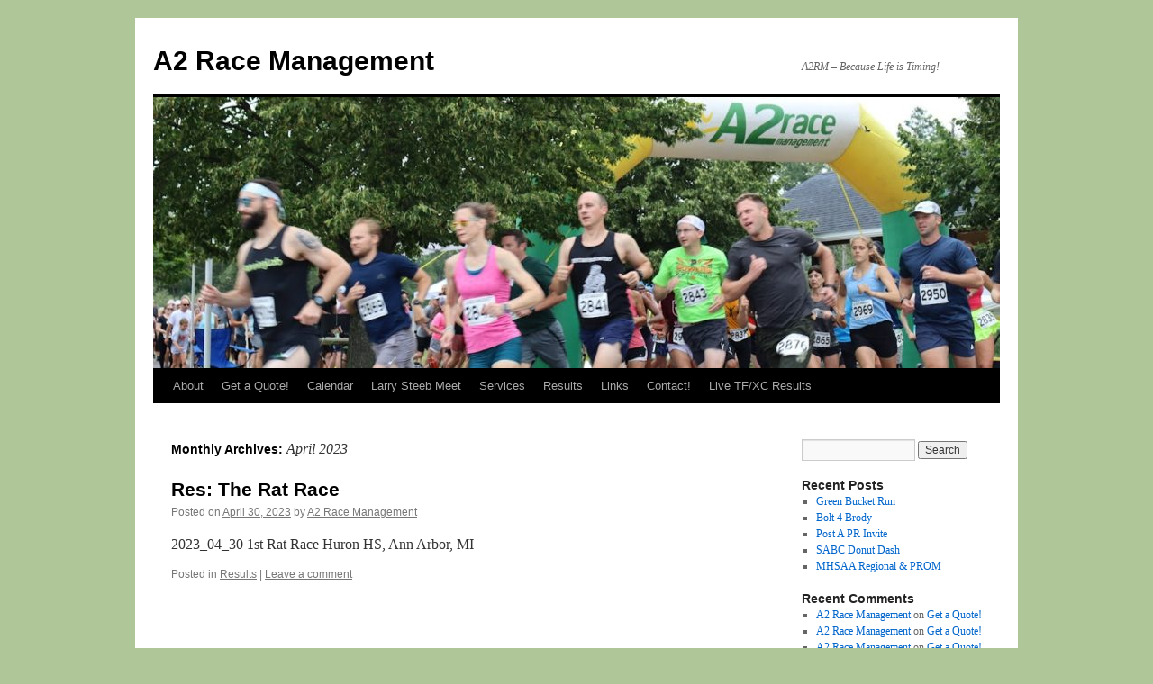

--- FILE ---
content_type: text/html; charset=UTF-8
request_url: http://a2racemanagement.com/2023/04/
body_size: 9085
content:
<!DOCTYPE html>
<html lang="en-US">
<head>
<meta charset="UTF-8" />
<title>
April | 2023 | A2 Race Management	</title>
<link rel="profile" href="https://gmpg.org/xfn/11" />
<link rel="stylesheet" type="text/css" media="all" href="http://a2racemanagement.com/wp-content/themes/twentyten/style.css?ver=20251202" />
<link rel="pingback" href="http://a2racemanagement.com/xmlrpc.php">
<meta name='robots' content='max-image-preview:large' />
<link rel="alternate" type="application/rss+xml" title="A2 Race Management &raquo; Feed" href="http://a2racemanagement.com/feed/" />
<link rel="alternate" type="application/rss+xml" title="A2 Race Management &raquo; Comments Feed" href="http://a2racemanagement.com/comments/feed/" />
<style id='wp-img-auto-sizes-contain-inline-css' type='text/css'>
img:is([sizes=auto i],[sizes^="auto," i]){contain-intrinsic-size:3000px 1500px}
/*# sourceURL=wp-img-auto-sizes-contain-inline-css */
</style>
<link rel='stylesheet' id='avatars-css' href='http://a2racemanagement.com/wp-content/plugins/add-local-avatar/avatars.css?ver=6.9' type='text/css' media='all' />
<link rel='stylesheet' id='imgareaselect-css' href='http://a2racemanagement.com/wp-includes/js/imgareaselect/imgareaselect.css?ver=0.9.8' type='text/css' media='all' />
<link rel='stylesheet' id='dashicons-css' href='http://a2racemanagement.com/wp-includes/css/dashicons.min.css?ver=6.9' type='text/css' media='all' />
<link rel='stylesheet' id='thickbox-css' href='http://a2racemanagement.com/wp-includes/js/thickbox/thickbox.css?ver=6.9' type='text/css' media='all' />
<style id='wp-emoji-styles-inline-css' type='text/css'>

	img.wp-smiley, img.emoji {
		display: inline !important;
		border: none !important;
		box-shadow: none !important;
		height: 1em !important;
		width: 1em !important;
		margin: 0 0.07em !important;
		vertical-align: -0.1em !important;
		background: none !important;
		padding: 0 !important;
	}
/*# sourceURL=wp-emoji-styles-inline-css */
</style>
<style id='wp-block-library-inline-css' type='text/css'>
:root{--wp-block-synced-color:#7a00df;--wp-block-synced-color--rgb:122,0,223;--wp-bound-block-color:var(--wp-block-synced-color);--wp-editor-canvas-background:#ddd;--wp-admin-theme-color:#007cba;--wp-admin-theme-color--rgb:0,124,186;--wp-admin-theme-color-darker-10:#006ba1;--wp-admin-theme-color-darker-10--rgb:0,107,160.5;--wp-admin-theme-color-darker-20:#005a87;--wp-admin-theme-color-darker-20--rgb:0,90,135;--wp-admin-border-width-focus:2px}@media (min-resolution:192dpi){:root{--wp-admin-border-width-focus:1.5px}}.wp-element-button{cursor:pointer}:root .has-very-light-gray-background-color{background-color:#eee}:root .has-very-dark-gray-background-color{background-color:#313131}:root .has-very-light-gray-color{color:#eee}:root .has-very-dark-gray-color{color:#313131}:root .has-vivid-green-cyan-to-vivid-cyan-blue-gradient-background{background:linear-gradient(135deg,#00d084,#0693e3)}:root .has-purple-crush-gradient-background{background:linear-gradient(135deg,#34e2e4,#4721fb 50%,#ab1dfe)}:root .has-hazy-dawn-gradient-background{background:linear-gradient(135deg,#faaca8,#dad0ec)}:root .has-subdued-olive-gradient-background{background:linear-gradient(135deg,#fafae1,#67a671)}:root .has-atomic-cream-gradient-background{background:linear-gradient(135deg,#fdd79a,#004a59)}:root .has-nightshade-gradient-background{background:linear-gradient(135deg,#330968,#31cdcf)}:root .has-midnight-gradient-background{background:linear-gradient(135deg,#020381,#2874fc)}:root{--wp--preset--font-size--normal:16px;--wp--preset--font-size--huge:42px}.has-regular-font-size{font-size:1em}.has-larger-font-size{font-size:2.625em}.has-normal-font-size{font-size:var(--wp--preset--font-size--normal)}.has-huge-font-size{font-size:var(--wp--preset--font-size--huge)}.has-text-align-center{text-align:center}.has-text-align-left{text-align:left}.has-text-align-right{text-align:right}.has-fit-text{white-space:nowrap!important}#end-resizable-editor-section{display:none}.aligncenter{clear:both}.items-justified-left{justify-content:flex-start}.items-justified-center{justify-content:center}.items-justified-right{justify-content:flex-end}.items-justified-space-between{justify-content:space-between}.screen-reader-text{border:0;clip-path:inset(50%);height:1px;margin:-1px;overflow:hidden;padding:0;position:absolute;width:1px;word-wrap:normal!important}.screen-reader-text:focus{background-color:#ddd;clip-path:none;color:#444;display:block;font-size:1em;height:auto;left:5px;line-height:normal;padding:15px 23px 14px;text-decoration:none;top:5px;width:auto;z-index:100000}html :where(.has-border-color){border-style:solid}html :where([style*=border-top-color]){border-top-style:solid}html :where([style*=border-right-color]){border-right-style:solid}html :where([style*=border-bottom-color]){border-bottom-style:solid}html :where([style*=border-left-color]){border-left-style:solid}html :where([style*=border-width]){border-style:solid}html :where([style*=border-top-width]){border-top-style:solid}html :where([style*=border-right-width]){border-right-style:solid}html :where([style*=border-bottom-width]){border-bottom-style:solid}html :where([style*=border-left-width]){border-left-style:solid}html :where(img[class*=wp-image-]){height:auto;max-width:100%}:where(figure){margin:0 0 1em}html :where(.is-position-sticky){--wp-admin--admin-bar--position-offset:var(--wp-admin--admin-bar--height,0px)}@media screen and (max-width:600px){html :where(.is-position-sticky){--wp-admin--admin-bar--position-offset:0px}}

/*# sourceURL=wp-block-library-inline-css */
</style><style id='global-styles-inline-css' type='text/css'>
:root{--wp--preset--aspect-ratio--square: 1;--wp--preset--aspect-ratio--4-3: 4/3;--wp--preset--aspect-ratio--3-4: 3/4;--wp--preset--aspect-ratio--3-2: 3/2;--wp--preset--aspect-ratio--2-3: 2/3;--wp--preset--aspect-ratio--16-9: 16/9;--wp--preset--aspect-ratio--9-16: 9/16;--wp--preset--color--black: #000;--wp--preset--color--cyan-bluish-gray: #abb8c3;--wp--preset--color--white: #fff;--wp--preset--color--pale-pink: #f78da7;--wp--preset--color--vivid-red: #cf2e2e;--wp--preset--color--luminous-vivid-orange: #ff6900;--wp--preset--color--luminous-vivid-amber: #fcb900;--wp--preset--color--light-green-cyan: #7bdcb5;--wp--preset--color--vivid-green-cyan: #00d084;--wp--preset--color--pale-cyan-blue: #8ed1fc;--wp--preset--color--vivid-cyan-blue: #0693e3;--wp--preset--color--vivid-purple: #9b51e0;--wp--preset--color--blue: #0066cc;--wp--preset--color--medium-gray: #666;--wp--preset--color--light-gray: #f1f1f1;--wp--preset--gradient--vivid-cyan-blue-to-vivid-purple: linear-gradient(135deg,rgb(6,147,227) 0%,rgb(155,81,224) 100%);--wp--preset--gradient--light-green-cyan-to-vivid-green-cyan: linear-gradient(135deg,rgb(122,220,180) 0%,rgb(0,208,130) 100%);--wp--preset--gradient--luminous-vivid-amber-to-luminous-vivid-orange: linear-gradient(135deg,rgb(252,185,0) 0%,rgb(255,105,0) 100%);--wp--preset--gradient--luminous-vivid-orange-to-vivid-red: linear-gradient(135deg,rgb(255,105,0) 0%,rgb(207,46,46) 100%);--wp--preset--gradient--very-light-gray-to-cyan-bluish-gray: linear-gradient(135deg,rgb(238,238,238) 0%,rgb(169,184,195) 100%);--wp--preset--gradient--cool-to-warm-spectrum: linear-gradient(135deg,rgb(74,234,220) 0%,rgb(151,120,209) 20%,rgb(207,42,186) 40%,rgb(238,44,130) 60%,rgb(251,105,98) 80%,rgb(254,248,76) 100%);--wp--preset--gradient--blush-light-purple: linear-gradient(135deg,rgb(255,206,236) 0%,rgb(152,150,240) 100%);--wp--preset--gradient--blush-bordeaux: linear-gradient(135deg,rgb(254,205,165) 0%,rgb(254,45,45) 50%,rgb(107,0,62) 100%);--wp--preset--gradient--luminous-dusk: linear-gradient(135deg,rgb(255,203,112) 0%,rgb(199,81,192) 50%,rgb(65,88,208) 100%);--wp--preset--gradient--pale-ocean: linear-gradient(135deg,rgb(255,245,203) 0%,rgb(182,227,212) 50%,rgb(51,167,181) 100%);--wp--preset--gradient--electric-grass: linear-gradient(135deg,rgb(202,248,128) 0%,rgb(113,206,126) 100%);--wp--preset--gradient--midnight: linear-gradient(135deg,rgb(2,3,129) 0%,rgb(40,116,252) 100%);--wp--preset--font-size--small: 13px;--wp--preset--font-size--medium: 20px;--wp--preset--font-size--large: 36px;--wp--preset--font-size--x-large: 42px;--wp--preset--spacing--20: 0.44rem;--wp--preset--spacing--30: 0.67rem;--wp--preset--spacing--40: 1rem;--wp--preset--spacing--50: 1.5rem;--wp--preset--spacing--60: 2.25rem;--wp--preset--spacing--70: 3.38rem;--wp--preset--spacing--80: 5.06rem;--wp--preset--shadow--natural: 6px 6px 9px rgba(0, 0, 0, 0.2);--wp--preset--shadow--deep: 12px 12px 50px rgba(0, 0, 0, 0.4);--wp--preset--shadow--sharp: 6px 6px 0px rgba(0, 0, 0, 0.2);--wp--preset--shadow--outlined: 6px 6px 0px -3px rgb(255, 255, 255), 6px 6px rgb(0, 0, 0);--wp--preset--shadow--crisp: 6px 6px 0px rgb(0, 0, 0);}:where(.is-layout-flex){gap: 0.5em;}:where(.is-layout-grid){gap: 0.5em;}body .is-layout-flex{display: flex;}.is-layout-flex{flex-wrap: wrap;align-items: center;}.is-layout-flex > :is(*, div){margin: 0;}body .is-layout-grid{display: grid;}.is-layout-grid > :is(*, div){margin: 0;}:where(.wp-block-columns.is-layout-flex){gap: 2em;}:where(.wp-block-columns.is-layout-grid){gap: 2em;}:where(.wp-block-post-template.is-layout-flex){gap: 1.25em;}:where(.wp-block-post-template.is-layout-grid){gap: 1.25em;}.has-black-color{color: var(--wp--preset--color--black) !important;}.has-cyan-bluish-gray-color{color: var(--wp--preset--color--cyan-bluish-gray) !important;}.has-white-color{color: var(--wp--preset--color--white) !important;}.has-pale-pink-color{color: var(--wp--preset--color--pale-pink) !important;}.has-vivid-red-color{color: var(--wp--preset--color--vivid-red) !important;}.has-luminous-vivid-orange-color{color: var(--wp--preset--color--luminous-vivid-orange) !important;}.has-luminous-vivid-amber-color{color: var(--wp--preset--color--luminous-vivid-amber) !important;}.has-light-green-cyan-color{color: var(--wp--preset--color--light-green-cyan) !important;}.has-vivid-green-cyan-color{color: var(--wp--preset--color--vivid-green-cyan) !important;}.has-pale-cyan-blue-color{color: var(--wp--preset--color--pale-cyan-blue) !important;}.has-vivid-cyan-blue-color{color: var(--wp--preset--color--vivid-cyan-blue) !important;}.has-vivid-purple-color{color: var(--wp--preset--color--vivid-purple) !important;}.has-black-background-color{background-color: var(--wp--preset--color--black) !important;}.has-cyan-bluish-gray-background-color{background-color: var(--wp--preset--color--cyan-bluish-gray) !important;}.has-white-background-color{background-color: var(--wp--preset--color--white) !important;}.has-pale-pink-background-color{background-color: var(--wp--preset--color--pale-pink) !important;}.has-vivid-red-background-color{background-color: var(--wp--preset--color--vivid-red) !important;}.has-luminous-vivid-orange-background-color{background-color: var(--wp--preset--color--luminous-vivid-orange) !important;}.has-luminous-vivid-amber-background-color{background-color: var(--wp--preset--color--luminous-vivid-amber) !important;}.has-light-green-cyan-background-color{background-color: var(--wp--preset--color--light-green-cyan) !important;}.has-vivid-green-cyan-background-color{background-color: var(--wp--preset--color--vivid-green-cyan) !important;}.has-pale-cyan-blue-background-color{background-color: var(--wp--preset--color--pale-cyan-blue) !important;}.has-vivid-cyan-blue-background-color{background-color: var(--wp--preset--color--vivid-cyan-blue) !important;}.has-vivid-purple-background-color{background-color: var(--wp--preset--color--vivid-purple) !important;}.has-black-border-color{border-color: var(--wp--preset--color--black) !important;}.has-cyan-bluish-gray-border-color{border-color: var(--wp--preset--color--cyan-bluish-gray) !important;}.has-white-border-color{border-color: var(--wp--preset--color--white) !important;}.has-pale-pink-border-color{border-color: var(--wp--preset--color--pale-pink) !important;}.has-vivid-red-border-color{border-color: var(--wp--preset--color--vivid-red) !important;}.has-luminous-vivid-orange-border-color{border-color: var(--wp--preset--color--luminous-vivid-orange) !important;}.has-luminous-vivid-amber-border-color{border-color: var(--wp--preset--color--luminous-vivid-amber) !important;}.has-light-green-cyan-border-color{border-color: var(--wp--preset--color--light-green-cyan) !important;}.has-vivid-green-cyan-border-color{border-color: var(--wp--preset--color--vivid-green-cyan) !important;}.has-pale-cyan-blue-border-color{border-color: var(--wp--preset--color--pale-cyan-blue) !important;}.has-vivid-cyan-blue-border-color{border-color: var(--wp--preset--color--vivid-cyan-blue) !important;}.has-vivid-purple-border-color{border-color: var(--wp--preset--color--vivid-purple) !important;}.has-vivid-cyan-blue-to-vivid-purple-gradient-background{background: var(--wp--preset--gradient--vivid-cyan-blue-to-vivid-purple) !important;}.has-light-green-cyan-to-vivid-green-cyan-gradient-background{background: var(--wp--preset--gradient--light-green-cyan-to-vivid-green-cyan) !important;}.has-luminous-vivid-amber-to-luminous-vivid-orange-gradient-background{background: var(--wp--preset--gradient--luminous-vivid-amber-to-luminous-vivid-orange) !important;}.has-luminous-vivid-orange-to-vivid-red-gradient-background{background: var(--wp--preset--gradient--luminous-vivid-orange-to-vivid-red) !important;}.has-very-light-gray-to-cyan-bluish-gray-gradient-background{background: var(--wp--preset--gradient--very-light-gray-to-cyan-bluish-gray) !important;}.has-cool-to-warm-spectrum-gradient-background{background: var(--wp--preset--gradient--cool-to-warm-spectrum) !important;}.has-blush-light-purple-gradient-background{background: var(--wp--preset--gradient--blush-light-purple) !important;}.has-blush-bordeaux-gradient-background{background: var(--wp--preset--gradient--blush-bordeaux) !important;}.has-luminous-dusk-gradient-background{background: var(--wp--preset--gradient--luminous-dusk) !important;}.has-pale-ocean-gradient-background{background: var(--wp--preset--gradient--pale-ocean) !important;}.has-electric-grass-gradient-background{background: var(--wp--preset--gradient--electric-grass) !important;}.has-midnight-gradient-background{background: var(--wp--preset--gradient--midnight) !important;}.has-small-font-size{font-size: var(--wp--preset--font-size--small) !important;}.has-medium-font-size{font-size: var(--wp--preset--font-size--medium) !important;}.has-large-font-size{font-size: var(--wp--preset--font-size--large) !important;}.has-x-large-font-size{font-size: var(--wp--preset--font-size--x-large) !important;}
/*# sourceURL=global-styles-inline-css */
</style>

<style id='classic-theme-styles-inline-css' type='text/css'>
/*! This file is auto-generated */
.wp-block-button__link{color:#fff;background-color:#32373c;border-radius:9999px;box-shadow:none;text-decoration:none;padding:calc(.667em + 2px) calc(1.333em + 2px);font-size:1.125em}.wp-block-file__button{background:#32373c;color:#fff;text-decoration:none}
/*# sourceURL=/wp-includes/css/classic-themes.min.css */
</style>
<link rel='stylesheet' id='twentyten-block-style-css' href='http://a2racemanagement.com/wp-content/themes/twentyten/blocks.css?ver=20250220' type='text/css' media='all' />
<script type="text/javascript" src="http://a2racemanagement.com/wp-includes/js/jquery/jquery.min.js?ver=3.7.1" id="jquery-core-js"></script>
<script type="text/javascript" src="http://a2racemanagement.com/wp-includes/js/jquery/jquery-migrate.min.js?ver=3.4.1" id="jquery-migrate-js"></script>
<link rel="https://api.w.org/" href="http://a2racemanagement.com/wp-json/" /><link rel="EditURI" type="application/rsd+xml" title="RSD" href="http://a2racemanagement.com/xmlrpc.php?rsd" />
<meta name="generator" content="WordPress 6.9" />
<style type="text/css" id="custom-background-css">
body.custom-background { background-color: #afc699; }
</style>
	</head>

<body class="archive date custom-background wp-theme-twentyten">
<div id="wrapper" class="hfeed">
		<a href="#content" class="screen-reader-text skip-link">Skip to content</a>
	<div id="header">
		<div id="masthead">
			<div id="branding" role="banner">
									<div id="site-title">
						<span>
							<a href="http://a2racemanagement.com/" rel="home" >A2 Race Management</a>
						</span>
					</div>
										<div id="site-description">A2RM &#8211; Because Life is Timing!</div>
					<img src="http://a2racemanagement.com/wp-content/uploads/2025/07/cropped-raceBanner-Kcs856lJ-bOxSEG-huge.jpg" width="940" height="301" alt="A2 Race Management" srcset="http://a2racemanagement.com/wp-content/uploads/2025/07/cropped-raceBanner-Kcs856lJ-bOxSEG-huge.jpg 940w, http://a2racemanagement.com/wp-content/uploads/2025/07/cropped-raceBanner-Kcs856lJ-bOxSEG-huge-300x96.jpg 300w, http://a2racemanagement.com/wp-content/uploads/2025/07/cropped-raceBanner-Kcs856lJ-bOxSEG-huge-768x246.jpg 768w" sizes="(max-width: 940px) 100vw, 940px" decoding="async" fetchpriority="high" />			</div><!-- #branding -->

			<div id="access" role="navigation">
				<div class="menu-header"><ul id="menu-menu-1" class="menu"><li id="menu-item-7706" class="menu-item menu-item-type-post_type menu-item-object-page menu-item-7706"><a href="http://a2racemanagement.com/about-us/">About</a></li>
<li id="menu-item-7738" class="menu-item menu-item-type-post_type menu-item-object-page menu-item-7738"><a href="http://a2racemanagement.com/services/meets/">Get a Quote!</a></li>
<li id="menu-item-7707" class="menu-item menu-item-type-post_type menu-item-object-page menu-item-7707"><a href="http://a2racemanagement.com/calendar/">Calendar</a></li>
<li id="menu-item-7709" class="menu-item menu-item-type-post_type menu-item-object-page menu-item-7709"><a href="http://a2racemanagement.com/larry-steeb-meet/">Larry Steeb Meet</a></li>
<li id="menu-item-7756" class="menu-item menu-item-type-post_type menu-item-object-page menu-item-has-children menu-item-7756"><a href="http://a2racemanagement.com/services/">Services</a>
<ul class="sub-menu">
	<li id="menu-item-7740" class="menu-item menu-item-type-post_type menu-item-object-page menu-item-7740"><a href="http://a2racemanagement.com/resources/event-setup/">Event Setup</a></li>
	<li id="menu-item-7804" class="menu-item menu-item-type-post_type menu-item-object-page menu-item-7804"><a href="http://a2racemanagement.com/services/track-field/">Track &#038; Field</a></li>
	<li id="menu-item-7805" class="menu-item menu-item-type-post_type menu-item-object-page menu-item-7805"><a href="http://a2racemanagement.com/services/cross-country/">Cross Country</a></li>
	<li id="menu-item-7803" class="menu-item menu-item-type-post_type menu-item-object-page menu-item-7803"><a href="http://a2racemanagement.com/services/roadtrail-races/">Road/Trail Races</a></li>
	<li id="menu-item-7755" class="menu-item menu-item-type-post_type menu-item-object-page menu-item-7755"><a href="http://a2racemanagement.com/resources/software/">Software/Hardware</a></li>
	<li id="menu-item-7739" class="menu-item menu-item-type-post_type menu-item-object-page menu-item-7739"><a href="http://a2racemanagement.com/services/ipico-chip-timing/">IPICO Chip Timing</a></li>
</ul>
</li>
<li id="menu-item-7760" class="menu-item menu-item-type-post_type menu-item-object-page current_page_parent menu-item-has-children menu-item-7760"><a href="http://a2racemanagement.com/results/">Results</a>
<ul class="sub-menu">
	<li id="menu-item-7761" class="menu-item menu-item-type-post_type menu-item-object-page menu-item-has-children menu-item-7761"><a href="http://a2racemanagement.com/results/road-races/">Road Races</a>
	<ul class="sub-menu">
		<li id="menu-item-7776" class="menu-item menu-item-type-post_type menu-item-object-page menu-item-7776"><a href="http://a2racemanagement.com/results/road-races/2024-2/">2024 Road Race</a></li>
		<li id="menu-item-7775" class="menu-item menu-item-type-post_type menu-item-object-page menu-item-7775"><a href="http://a2racemanagement.com/results/road-races/2023-rr/">2023 Road Races</a></li>
		<li id="menu-item-7774" class="menu-item menu-item-type-post_type menu-item-object-page menu-item-7774"><a href="http://a2racemanagement.com/results/road-races/2022-rr/">2022 Road Races</a></li>
		<li id="menu-item-7759" class="menu-item menu-item-type-post_type menu-item-object-page menu-item-7759"><a href="http://a2racemanagement.com/results/road-races/2021-road-races/">2021 Road Races</a></li>
		<li id="menu-item-7773" class="menu-item menu-item-type-post_type menu-item-object-page menu-item-7773"><a href="http://a2racemanagement.com/results/road-races/2020-road-races/">2020 Road Races</a></li>
		<li id="menu-item-7772" class="menu-item menu-item-type-post_type menu-item-object-page menu-item-7772"><a href="http://a2racemanagement.com/results/road-races/2019-rr/">2019 Road Races</a></li>
		<li id="menu-item-7771" class="menu-item menu-item-type-post_type menu-item-object-page menu-item-7771"><a href="http://a2racemanagement.com/results/road-races/2018-road-races/">2018 Road Races</a></li>
		<li id="menu-item-7770" class="menu-item menu-item-type-post_type menu-item-object-page menu-item-7770"><a href="http://a2racemanagement.com/results/road-races/2017-road-race/">2017 Road Races</a></li>
		<li id="menu-item-7769" class="menu-item menu-item-type-post_type menu-item-object-page menu-item-7769"><a href="http://a2racemanagement.com/results/road-races/2016-road-race/">2016 Road Races</a></li>
		<li id="menu-item-7768" class="menu-item menu-item-type-post_type menu-item-object-page menu-item-7768"><a href="http://a2racemanagement.com/results/road-races/2015-road-races/">2015 Road Races</a></li>
		<li id="menu-item-7767" class="menu-item menu-item-type-post_type menu-item-object-page menu-item-7767"><a href="http://a2racemanagement.com/results/road-races/2014-road-races/">2014 Road Races</a></li>
		<li id="menu-item-7766" class="menu-item menu-item-type-post_type menu-item-object-page menu-item-7766"><a href="http://a2racemanagement.com/results/road-races/2013-road-races/">2013 Road Races</a></li>
		<li id="menu-item-7764" class="menu-item menu-item-type-post_type menu-item-object-page menu-item-7764"><a href="http://a2racemanagement.com/results/road-races/results-2012-road-races/">2012 Road Races</a></li>
		<li id="menu-item-7765" class="menu-item menu-item-type-post_type menu-item-object-page menu-item-7765"><a href="http://a2racemanagement.com/results/road-races/sunset-running-series-updated-81/">2012 Sunset Series</a></li>
	</ul>
</li>
	<li id="menu-item-7762" class="menu-item menu-item-type-post_type menu-item-object-page menu-item-has-children menu-item-7762"><a href="http://a2racemanagement.com/results/track/">Track</a>
	<ul class="sub-menu">
		<li id="menu-item-7789" class="menu-item menu-item-type-post_type menu-item-object-page menu-item-7789"><a href="http://a2racemanagement.com/results/track/2024-2/">2024 TF</a></li>
		<li id="menu-item-7788" class="menu-item menu-item-type-post_type menu-item-object-page menu-item-7788"><a href="http://a2racemanagement.com/results/track/2023-tf/">2023 TF</a></li>
		<li id="menu-item-7787" class="menu-item menu-item-type-post_type menu-item-object-page menu-item-7787"><a href="http://a2racemanagement.com/results/track/2022-tf/">2022 TF</a></li>
		<li id="menu-item-7786" class="menu-item menu-item-type-post_type menu-item-object-page menu-item-7786"><a href="http://a2racemanagement.com/results/track/2021-tf/">2021 TF</a></li>
		<li id="menu-item-7785" class="menu-item menu-item-type-post_type menu-item-object-page menu-item-7785"><a href="http://a2racemanagement.com/results/track/2020-tf/">2020 TF</a></li>
		<li id="menu-item-7784" class="menu-item menu-item-type-post_type menu-item-object-page menu-item-7784"><a href="http://a2racemanagement.com/results/track/2019-tf/">2019 TF</a></li>
		<li id="menu-item-7783" class="menu-item menu-item-type-post_type menu-item-object-page menu-item-7783"><a href="http://a2racemanagement.com/results/track/2018-tf/">2018 TF</a></li>
		<li id="menu-item-7782" class="menu-item menu-item-type-post_type menu-item-object-page menu-item-7782"><a href="http://a2racemanagement.com/results/track/2017-tf/">2017 TF</a></li>
		<li id="menu-item-7781" class="menu-item menu-item-type-post_type menu-item-object-page menu-item-7781"><a href="http://a2racemanagement.com/results/track/2016-tf/">2016 TF</a></li>
		<li id="menu-item-7780" class="menu-item menu-item-type-post_type menu-item-object-page menu-item-7780"><a href="http://a2racemanagement.com/results/track/2015-tf/">2015 TF</a></li>
		<li id="menu-item-7779" class="menu-item menu-item-type-post_type menu-item-object-page menu-item-7779"><a href="http://a2racemanagement.com/results/track/2014-tf/">2014 TF</a></li>
		<li id="menu-item-7778" class="menu-item menu-item-type-post_type menu-item-object-page menu-item-7778"><a href="http://a2racemanagement.com/results/track/2013-spring/">2013 TF</a></li>
		<li id="menu-item-7777" class="menu-item menu-item-type-post_type menu-item-object-page menu-item-7777"><a href="http://a2racemanagement.com/results/track/2012-spring/">2012 TF</a></li>
	</ul>
</li>
	<li id="menu-item-7757" class="menu-item menu-item-type-post_type menu-item-object-page menu-item-has-children menu-item-7757"><a href="http://a2racemanagement.com/results/cross-country/">Cross Country</a>
	<ul class="sub-menu">
		<li id="menu-item-7802" class="menu-item menu-item-type-post_type menu-item-object-page menu-item-7802"><a href="http://a2racemanagement.com/results/cross-country/2024-2/">2024 XC</a></li>
		<li id="menu-item-7801" class="menu-item menu-item-type-post_type menu-item-object-page menu-item-7801"><a href="http://a2racemanagement.com/results/cross-country/2023-xc/">2023 XC</a></li>
		<li id="menu-item-7800" class="menu-item menu-item-type-post_type menu-item-object-page menu-item-7800"><a href="http://a2racemanagement.com/results/cross-country/2022-xc/">2022 XC</a></li>
		<li id="menu-item-7799" class="menu-item menu-item-type-post_type menu-item-object-page menu-item-7799"><a href="http://a2racemanagement.com/results/cross-country/2021-xc/">2021 XC</a></li>
		<li id="menu-item-7798" class="menu-item menu-item-type-post_type menu-item-object-page menu-item-7798"><a href="http://a2racemanagement.com/results/cross-country/2020-xc/">2020 XC</a></li>
		<li id="menu-item-7797" class="menu-item menu-item-type-post_type menu-item-object-page menu-item-7797"><a href="http://a2racemanagement.com/results/cross-country/2019-xc/">2019 XC</a></li>
		<li id="menu-item-7796" class="menu-item menu-item-type-post_type menu-item-object-page menu-item-7796"><a href="http://a2racemanagement.com/results/cross-country/2018-xc/">2018 XC</a></li>
		<li id="menu-item-7795" class="menu-item menu-item-type-post_type menu-item-object-page menu-item-7795"><a href="http://a2racemanagement.com/results/cross-country/2017-xc/">2017 XC</a></li>
		<li id="menu-item-7794" class="menu-item menu-item-type-post_type menu-item-object-page menu-item-7794"><a href="http://a2racemanagement.com/results/cross-country/2016-xc/">2016 XC</a></li>
		<li id="menu-item-7793" class="menu-item menu-item-type-post_type menu-item-object-page menu-item-7793"><a href="http://a2racemanagement.com/results/cross-country/2015-xc/">2015 XC</a></li>
		<li id="menu-item-7792" class="menu-item menu-item-type-post_type menu-item-object-page menu-item-7792"><a href="http://a2racemanagement.com/results/cross-country/2014-xc/">2014 XC</a></li>
		<li id="menu-item-7791" class="menu-item menu-item-type-post_type menu-item-object-page menu-item-7791"><a href="http://a2racemanagement.com/results/cross-country/2013-fall-cross-country/">2013 XC</a></li>
		<li id="menu-item-7790" class="menu-item menu-item-type-post_type menu-item-object-page menu-item-7790"><a href="http://a2racemanagement.com/results/cross-country/2012-fall/">2012 XC</a></li>
		<li id="menu-item-7830" class="menu-item menu-item-type-post_type menu-item-object-page menu-item-7830"><a href="http://a2racemanagement.com/results/cross-country/2011-fall/">2011 XC</a></li>
	</ul>
</li>
</ul>
</li>
<li id="menu-item-7758" class="menu-item menu-item-type-post_type menu-item-object-page menu-item-7758"><a href="http://a2racemanagement.com/links/">Links</a></li>
<li id="menu-item-7741" class="menu-item menu-item-type-post_type menu-item-object-page menu-item-7741"><a href="http://a2racemanagement.com/contact-us/">Contact!</a></li>
<li id="menu-item-7831" class="menu-item menu-item-type-custom menu-item-object-custom menu-item-7831"><a href="http://live.a2racemanagement.com">Live TF/XC Results</a></li>
</ul></div>			</div><!-- #access -->
		</div><!-- #masthead -->
	</div><!-- #header -->

	<div id="main">

		<div id="container">
			<div id="content" role="main">


			<h1 class="page-title">
			Monthly Archives: <span>April 2023</span>			</h1>





	
			<div id="post-7475" class="post-7475 post type-post status-publish format-standard hentry category-results">
			<h2 class="entry-title"><a href="http://a2racemanagement.com/res-the-rat-race/" rel="bookmark">Res: The Rat Race</a></h2>

			<div class="entry-meta">
				<span class="meta-prep meta-prep-author">Posted on</span> <a href="http://a2racemanagement.com/res-the-rat-race/" title="1:55 am" rel="bookmark"><span class="entry-date">April 30, 2023</span></a> <span class="meta-sep">by</span> <span class="author vcard"><a class="url fn n" href="http://a2racemanagement.com/author/a2-race-management/" title="View all posts by A2 Race Management">A2 Race Management</a></span>			</div><!-- .entry-meta -->

					<div class="entry-summary">
				<p>2023_04_30 1st Rat Race Huron HS, Ann Arbor, MI &nbsp;</p>
			</div><!-- .entry-summary -->
	
			<div class="entry-utility">
									<span class="cat-links">
						<span class="entry-utility-prep entry-utility-prep-cat-links">Posted in</span> <a href="http://a2racemanagement.com/category/a2racemanagement/results/" rel="category tag">Results</a>					</span>
					<span class="meta-sep">|</span>
				
				
				<span class="comments-link"><a href="http://a2racemanagement.com/res-the-rat-race/#respond">Leave a comment</a></span>

							</div><!-- .entry-utility -->
		</div><!-- #post-7475 -->

		
	


			</div><!-- #content -->
		</div><!-- #container -->


		<div id="primary" class="widget-area" role="complementary">
			<ul class="xoxo">

<li id="search-2" class="widget-container widget_search"><form role="search" method="get" id="searchform" class="searchform" action="http://a2racemanagement.com/">
				<div>
					<label class="screen-reader-text" for="s">Search for:</label>
					<input type="text" value="" name="s" id="s" />
					<input type="submit" id="searchsubmit" value="Search" />
				</div>
			</form></li>
		<li id="recent-posts-2" class="widget-container widget_recent_entries">
		<h3 class="widget-title">Recent Posts</h3>
		<ul>
											<li>
					<a href="http://a2racemanagement.com/green-bucket-run-2/">Green Bucket Run</a>
									</li>
											<li>
					<a href="http://a2racemanagement.com/bolt-4-brody/">Bolt 4 Brody</a>
									</li>
											<li>
					<a href="http://a2racemanagement.com/post-a-pr-invite/">Post A PR Invite</a>
									</li>
											<li>
					<a href="http://a2racemanagement.com/sabc-donut-dash/">SABC Donut Dash</a>
									</li>
											<li>
					<a href="http://a2racemanagement.com/mhsaa-regional-prom/">MHSAA Regional &#038; PROM</a>
									</li>
					</ul>

		</li><li id="recent-comments-2" class="widget-container widget_recent_comments"><h3 class="widget-title">Recent Comments</h3><ul id="recentcomments"><li class="recentcomments"><span class="comment-author-link"><a href="http://www.a2racemanagement.com" class="url" rel="ugc external nofollow">A2 Race Management</a></span> on <a href="http://a2racemanagement.com/services/meets/#comment-573182">Get a Quote!</a></li><li class="recentcomments"><span class="comment-author-link"><a href="http://www.a2racemanagement.com" class="url" rel="ugc external nofollow">A2 Race Management</a></span> on <a href="http://a2racemanagement.com/services/meets/#comment-573181">Get a Quote!</a></li><li class="recentcomments"><span class="comment-author-link"><a href="http://www.a2racemanagement.com" class="url" rel="ugc external nofollow">A2 Race Management</a></span> on <a href="http://a2racemanagement.com/services/meets/#comment-573180">Get a Quote!</a></li><li class="recentcomments"><span class="comment-author-link"><a href="http://Shawntazecmoorefoundation.org" class="url" rel="ugc external nofollow">Tonya D Taylor</a></span> on <a href="http://a2racemanagement.com/services/meets/#comment-572933">Get a Quote!</a></li><li class="recentcomments"><span class="comment-author-link"><a href="http://Shawntazecmoorefoundation.org" class="url" rel="ugc external nofollow">Tonya Taylor</a></span> on <a href="http://a2racemanagement.com/services/meets/#comment-572692">Get a Quote!</a></li></ul></li><li id="archives-2" class="widget-container widget_archive"><h3 class="widget-title">Archives</h3>
			<ul>
					<li><a href='http://a2racemanagement.com/2025/11/'>November 2025</a></li>
	<li><a href='http://a2racemanagement.com/2025/10/'>October 2025</a></li>
	<li><a href='http://a2racemanagement.com/2025/09/'>September 2025</a></li>
	<li><a href='http://a2racemanagement.com/2025/08/'>August 2025</a></li>
	<li><a href='http://a2racemanagement.com/2025/07/'>July 2025</a></li>
	<li><a href='http://a2racemanagement.com/2025/06/'>June 2025</a></li>
	<li><a href='http://a2racemanagement.com/2025/05/'>May 2025</a></li>
	<li><a href='http://a2racemanagement.com/2024/11/'>November 2024</a></li>
	<li><a href='http://a2racemanagement.com/2024/10/'>October 2024</a></li>
	<li><a href='http://a2racemanagement.com/2024/09/'>September 2024</a></li>
	<li><a href='http://a2racemanagement.com/2024/08/'>August 2024</a></li>
	<li><a href='http://a2racemanagement.com/2024/07/'>July 2024</a></li>
	<li><a href='http://a2racemanagement.com/2024/06/'>June 2024</a></li>
	<li><a href='http://a2racemanagement.com/2024/05/'>May 2024</a></li>
	<li><a href='http://a2racemanagement.com/2024/04/'>April 2024</a></li>
	<li><a href='http://a2racemanagement.com/2024/01/'>January 2024</a></li>
	<li><a href='http://a2racemanagement.com/2023/12/'>December 2023</a></li>
	<li><a href='http://a2racemanagement.com/2023/11/'>November 2023</a></li>
	<li><a href='http://a2racemanagement.com/2023/10/'>October 2023</a></li>
	<li><a href='http://a2racemanagement.com/2023/09/'>September 2023</a></li>
	<li><a href='http://a2racemanagement.com/2023/08/'>August 2023</a></li>
	<li><a href='http://a2racemanagement.com/2023/07/'>July 2023</a></li>
	<li><a href='http://a2racemanagement.com/2023/06/'>June 2023</a></li>
	<li><a href='http://a2racemanagement.com/2023/05/'>May 2023</a></li>
	<li><a href='http://a2racemanagement.com/2023/04/' aria-current="page">April 2023</a></li>
	<li><a href='http://a2racemanagement.com/2023/03/'>March 2023</a></li>
	<li><a href='http://a2racemanagement.com/2023/01/'>January 2023</a></li>
	<li><a href='http://a2racemanagement.com/2022/10/'>October 2022</a></li>
	<li><a href='http://a2racemanagement.com/2022/08/'>August 2022</a></li>
	<li><a href='http://a2racemanagement.com/2022/06/'>June 2022</a></li>
	<li><a href='http://a2racemanagement.com/2022/05/'>May 2022</a></li>
	<li><a href='http://a2racemanagement.com/2022/04/'>April 2022</a></li>
	<li><a href='http://a2racemanagement.com/2022/03/'>March 2022</a></li>
	<li><a href='http://a2racemanagement.com/2021/11/'>November 2021</a></li>
	<li><a href='http://a2racemanagement.com/2021/10/'>October 2021</a></li>
	<li><a href='http://a2racemanagement.com/2021/09/'>September 2021</a></li>
	<li><a href='http://a2racemanagement.com/2021/08/'>August 2021</a></li>
	<li><a href='http://a2racemanagement.com/2021/06/'>June 2021</a></li>
	<li><a href='http://a2racemanagement.com/2021/05/'>May 2021</a></li>
	<li><a href='http://a2racemanagement.com/2021/04/'>April 2021</a></li>
	<li><a href='http://a2racemanagement.com/2021/03/'>March 2021</a></li>
	<li><a href='http://a2racemanagement.com/2020/11/'>November 2020</a></li>
	<li><a href='http://a2racemanagement.com/2020/10/'>October 2020</a></li>
	<li><a href='http://a2racemanagement.com/2020/09/'>September 2020</a></li>
	<li><a href='http://a2racemanagement.com/2020/08/'>August 2020</a></li>
	<li><a href='http://a2racemanagement.com/2020/01/'>January 2020</a></li>
	<li><a href='http://a2racemanagement.com/2019/12/'>December 2019</a></li>
	<li><a href='http://a2racemanagement.com/2019/11/'>November 2019</a></li>
	<li><a href='http://a2racemanagement.com/2019/10/'>October 2019</a></li>
	<li><a href='http://a2racemanagement.com/2019/09/'>September 2019</a></li>
	<li><a href='http://a2racemanagement.com/2019/08/'>August 2019</a></li>
	<li><a href='http://a2racemanagement.com/2019/07/'>July 2019</a></li>
	<li><a href='http://a2racemanagement.com/2019/06/'>June 2019</a></li>
	<li><a href='http://a2racemanagement.com/2019/05/'>May 2019</a></li>
	<li><a href='http://a2racemanagement.com/2019/04/'>April 2019</a></li>
	<li><a href='http://a2racemanagement.com/2019/02/'>February 2019</a></li>
	<li><a href='http://a2racemanagement.com/2019/01/'>January 2019</a></li>
	<li><a href='http://a2racemanagement.com/2018/11/'>November 2018</a></li>
	<li><a href='http://a2racemanagement.com/2018/10/'>October 2018</a></li>
	<li><a href='http://a2racemanagement.com/2018/09/'>September 2018</a></li>
	<li><a href='http://a2racemanagement.com/2018/08/'>August 2018</a></li>
	<li><a href='http://a2racemanagement.com/2018/07/'>July 2018</a></li>
	<li><a href='http://a2racemanagement.com/2018/06/'>June 2018</a></li>
	<li><a href='http://a2racemanagement.com/2018/05/'>May 2018</a></li>
	<li><a href='http://a2racemanagement.com/2018/04/'>April 2018</a></li>
	<li><a href='http://a2racemanagement.com/2018/03/'>March 2018</a></li>
	<li><a href='http://a2racemanagement.com/2018/01/'>January 2018</a></li>
	<li><a href='http://a2racemanagement.com/2017/12/'>December 2017</a></li>
	<li><a href='http://a2racemanagement.com/2017/11/'>November 2017</a></li>
	<li><a href='http://a2racemanagement.com/2017/10/'>October 2017</a></li>
	<li><a href='http://a2racemanagement.com/2017/09/'>September 2017</a></li>
	<li><a href='http://a2racemanagement.com/2017/08/'>August 2017</a></li>
	<li><a href='http://a2racemanagement.com/2017/07/'>July 2017</a></li>
	<li><a href='http://a2racemanagement.com/2017/06/'>June 2017</a></li>
	<li><a href='http://a2racemanagement.com/2017/05/'>May 2017</a></li>
	<li><a href='http://a2racemanagement.com/2017/04/'>April 2017</a></li>
	<li><a href='http://a2racemanagement.com/2017/03/'>March 2017</a></li>
	<li><a href='http://a2racemanagement.com/2017/02/'>February 2017</a></li>
	<li><a href='http://a2racemanagement.com/2017/01/'>January 2017</a></li>
	<li><a href='http://a2racemanagement.com/2016/12/'>December 2016</a></li>
	<li><a href='http://a2racemanagement.com/2016/11/'>November 2016</a></li>
	<li><a href='http://a2racemanagement.com/2016/10/'>October 2016</a></li>
	<li><a href='http://a2racemanagement.com/2016/09/'>September 2016</a></li>
	<li><a href='http://a2racemanagement.com/2016/08/'>August 2016</a></li>
	<li><a href='http://a2racemanagement.com/2016/07/'>July 2016</a></li>
	<li><a href='http://a2racemanagement.com/2016/06/'>June 2016</a></li>
	<li><a href='http://a2racemanagement.com/2016/05/'>May 2016</a></li>
	<li><a href='http://a2racemanagement.com/2016/04/'>April 2016</a></li>
	<li><a href='http://a2racemanagement.com/2016/02/'>February 2016</a></li>
	<li><a href='http://a2racemanagement.com/2016/01/'>January 2016</a></li>
	<li><a href='http://a2racemanagement.com/2015/12/'>December 2015</a></li>
	<li><a href='http://a2racemanagement.com/2015/11/'>November 2015</a></li>
	<li><a href='http://a2racemanagement.com/2015/10/'>October 2015</a></li>
	<li><a href='http://a2racemanagement.com/2015/09/'>September 2015</a></li>
	<li><a href='http://a2racemanagement.com/2015/08/'>August 2015</a></li>
	<li><a href='http://a2racemanagement.com/2015/07/'>July 2015</a></li>
	<li><a href='http://a2racemanagement.com/2015/06/'>June 2015</a></li>
	<li><a href='http://a2racemanagement.com/2015/05/'>May 2015</a></li>
	<li><a href='http://a2racemanagement.com/2015/04/'>April 2015</a></li>
	<li><a href='http://a2racemanagement.com/2015/03/'>March 2015</a></li>
	<li><a href='http://a2racemanagement.com/2015/02/'>February 2015</a></li>
	<li><a href='http://a2racemanagement.com/2015/01/'>January 2015</a></li>
	<li><a href='http://a2racemanagement.com/2014/12/'>December 2014</a></li>
	<li><a href='http://a2racemanagement.com/2014/11/'>November 2014</a></li>
	<li><a href='http://a2racemanagement.com/2014/10/'>October 2014</a></li>
	<li><a href='http://a2racemanagement.com/2014/09/'>September 2014</a></li>
	<li><a href='http://a2racemanagement.com/2014/08/'>August 2014</a></li>
	<li><a href='http://a2racemanagement.com/2014/07/'>July 2014</a></li>
	<li><a href='http://a2racemanagement.com/2014/06/'>June 2014</a></li>
	<li><a href='http://a2racemanagement.com/2014/05/'>May 2014</a></li>
	<li><a href='http://a2racemanagement.com/2014/04/'>April 2014</a></li>
	<li><a href='http://a2racemanagement.com/2014/03/'>March 2014</a></li>
	<li><a href='http://a2racemanagement.com/2014/02/'>February 2014</a></li>
	<li><a href='http://a2racemanagement.com/2014/01/'>January 2014</a></li>
	<li><a href='http://a2racemanagement.com/2013/12/'>December 2013</a></li>
	<li><a href='http://a2racemanagement.com/2013/11/'>November 2013</a></li>
	<li><a href='http://a2racemanagement.com/2013/10/'>October 2013</a></li>
	<li><a href='http://a2racemanagement.com/2013/09/'>September 2013</a></li>
	<li><a href='http://a2racemanagement.com/2013/08/'>August 2013</a></li>
	<li><a href='http://a2racemanagement.com/2013/07/'>July 2013</a></li>
	<li><a href='http://a2racemanagement.com/2013/06/'>June 2013</a></li>
	<li><a href='http://a2racemanagement.com/2013/05/'>May 2013</a></li>
	<li><a href='http://a2racemanagement.com/2013/04/'>April 2013</a></li>
	<li><a href='http://a2racemanagement.com/2013/02/'>February 2013</a></li>
	<li><a href='http://a2racemanagement.com/2013/01/'>January 2013</a></li>
	<li><a href='http://a2racemanagement.com/2012/12/'>December 2012</a></li>
	<li><a href='http://a2racemanagement.com/2012/11/'>November 2012</a></li>
	<li><a href='http://a2racemanagement.com/2012/10/'>October 2012</a></li>
	<li><a href='http://a2racemanagement.com/2012/09/'>September 2012</a></li>
	<li><a href='http://a2racemanagement.com/2012/08/'>August 2012</a></li>
	<li><a href='http://a2racemanagement.com/2012/07/'>July 2012</a></li>
	<li><a href='http://a2racemanagement.com/2012/06/'>June 2012</a></li>
	<li><a href='http://a2racemanagement.com/2012/05/'>May 2012</a></li>
	<li><a href='http://a2racemanagement.com/2012/04/'>April 2012</a></li>
	<li><a href='http://a2racemanagement.com/2012/02/'>February 2012</a></li>
	<li><a href='http://a2racemanagement.com/2011/11/'>November 2011</a></li>
	<li><a href='http://a2racemanagement.com/2011/10/'>October 2011</a></li>
	<li><a href='http://a2racemanagement.com/2011/09/'>September 2011</a></li>
			</ul>

			</li><li id="categories-2" class="widget-container widget_categories"><h3 class="widget-title">Categories</h3>
			<ul>
					<li class="cat-item cat-item-4"><a href="http://a2racemanagement.com/category/a2racemanagement/">A2 Race Management</a>
</li>
	<li class="cat-item cat-item-5"><a href="http://a2racemanagement.com/category/event-info/">Event Info</a>
</li>
	<li class="cat-item cat-item-1"><a href="http://a2racemanagement.com/category/a2racemanagement/results/">Results</a>
</li>
			</ul>

			</li>			</ul>
		</div><!-- #primary .widget-area -->

<div id='avatar_footer_credit' style='display: none;'>Avatars by <a href='http://www.sterling-adventures.co.uk/blog/'>Sterling Adventures</a></div>
	</div><!-- #main -->

	<div id="footer" role="contentinfo">
		<div id="colophon">



			<div id="site-info">
				<a href="http://a2racemanagement.com/" rel="home">
					A2 Race Management				</a>
							</div><!-- #site-info -->

			<div id="site-generator">
								<a href="https://wordpress.org/" class="imprint" title="Semantic Personal Publishing Platform">
					Proudly powered by WordPress.				</a>
			</div><!-- #site-generator -->

		</div><!-- #colophon -->
	</div><!-- #footer -->

</div><!-- #wrapper -->

<script type="speculationrules">
{"prefetch":[{"source":"document","where":{"and":[{"href_matches":"/*"},{"not":{"href_matches":["/wp-*.php","/wp-admin/*","/wp-content/uploads/*","/wp-content/*","/wp-content/plugins/*","/wp-content/themes/twentyten/*","/*\\?(.+)"]}},{"not":{"selector_matches":"a[rel~=\"nofollow\"]"}},{"not":{"selector_matches":".no-prefetch, .no-prefetch a"}}]},"eagerness":"conservative"}]}
</script>
<script type="text/javascript" src="http://a2racemanagement.com/wp-includes/js/imgareaselect/jquery.imgareaselect.min.js?ver=6.9" id="imgareaselect-js"></script>
<script type="text/javascript" id="thickbox-js-extra">
/* <![CDATA[ */
var thickboxL10n = {"next":"Next \u003E","prev":"\u003C Prev","image":"Image","of":"of","close":"Close","noiframes":"This feature requires inline frames. You have iframes disabled or your browser does not support them.","loadingAnimation":"http://a2racemanagement.com/wp-includes/js/thickbox/loadingAnimation.gif"};
//# sourceURL=thickbox-js-extra
/* ]]> */
</script>
<script type="text/javascript" src="http://a2racemanagement.com/wp-includes/js/thickbox/thickbox.js?ver=3.1-20121105" id="thickbox-js"></script>
<script id="wp-emoji-settings" type="application/json">
{"baseUrl":"https://s.w.org/images/core/emoji/17.0.2/72x72/","ext":".png","svgUrl":"https://s.w.org/images/core/emoji/17.0.2/svg/","svgExt":".svg","source":{"concatemoji":"http://a2racemanagement.com/wp-includes/js/wp-emoji-release.min.js?ver=6.9"}}
</script>
<script type="module">
/* <![CDATA[ */
/*! This file is auto-generated */
const a=JSON.parse(document.getElementById("wp-emoji-settings").textContent),o=(window._wpemojiSettings=a,"wpEmojiSettingsSupports"),s=["flag","emoji"];function i(e){try{var t={supportTests:e,timestamp:(new Date).valueOf()};sessionStorage.setItem(o,JSON.stringify(t))}catch(e){}}function c(e,t,n){e.clearRect(0,0,e.canvas.width,e.canvas.height),e.fillText(t,0,0);t=new Uint32Array(e.getImageData(0,0,e.canvas.width,e.canvas.height).data);e.clearRect(0,0,e.canvas.width,e.canvas.height),e.fillText(n,0,0);const a=new Uint32Array(e.getImageData(0,0,e.canvas.width,e.canvas.height).data);return t.every((e,t)=>e===a[t])}function p(e,t){e.clearRect(0,0,e.canvas.width,e.canvas.height),e.fillText(t,0,0);var n=e.getImageData(16,16,1,1);for(let e=0;e<n.data.length;e++)if(0!==n.data[e])return!1;return!0}function u(e,t,n,a){switch(t){case"flag":return n(e,"\ud83c\udff3\ufe0f\u200d\u26a7\ufe0f","\ud83c\udff3\ufe0f\u200b\u26a7\ufe0f")?!1:!n(e,"\ud83c\udde8\ud83c\uddf6","\ud83c\udde8\u200b\ud83c\uddf6")&&!n(e,"\ud83c\udff4\udb40\udc67\udb40\udc62\udb40\udc65\udb40\udc6e\udb40\udc67\udb40\udc7f","\ud83c\udff4\u200b\udb40\udc67\u200b\udb40\udc62\u200b\udb40\udc65\u200b\udb40\udc6e\u200b\udb40\udc67\u200b\udb40\udc7f");case"emoji":return!a(e,"\ud83e\u1fac8")}return!1}function f(e,t,n,a){let r;const o=(r="undefined"!=typeof WorkerGlobalScope&&self instanceof WorkerGlobalScope?new OffscreenCanvas(300,150):document.createElement("canvas")).getContext("2d",{willReadFrequently:!0}),s=(o.textBaseline="top",o.font="600 32px Arial",{});return e.forEach(e=>{s[e]=t(o,e,n,a)}),s}function r(e){var t=document.createElement("script");t.src=e,t.defer=!0,document.head.appendChild(t)}a.supports={everything:!0,everythingExceptFlag:!0},new Promise(t=>{let n=function(){try{var e=JSON.parse(sessionStorage.getItem(o));if("object"==typeof e&&"number"==typeof e.timestamp&&(new Date).valueOf()<e.timestamp+604800&&"object"==typeof e.supportTests)return e.supportTests}catch(e){}return null}();if(!n){if("undefined"!=typeof Worker&&"undefined"!=typeof OffscreenCanvas&&"undefined"!=typeof URL&&URL.createObjectURL&&"undefined"!=typeof Blob)try{var e="postMessage("+f.toString()+"("+[JSON.stringify(s),u.toString(),c.toString(),p.toString()].join(",")+"));",a=new Blob([e],{type:"text/javascript"});const r=new Worker(URL.createObjectURL(a),{name:"wpTestEmojiSupports"});return void(r.onmessage=e=>{i(n=e.data),r.terminate(),t(n)})}catch(e){}i(n=f(s,u,c,p))}t(n)}).then(e=>{for(const n in e)a.supports[n]=e[n],a.supports.everything=a.supports.everything&&a.supports[n],"flag"!==n&&(a.supports.everythingExceptFlag=a.supports.everythingExceptFlag&&a.supports[n]);var t;a.supports.everythingExceptFlag=a.supports.everythingExceptFlag&&!a.supports.flag,a.supports.everything||((t=a.source||{}).concatemoji?r(t.concatemoji):t.wpemoji&&t.twemoji&&(r(t.twemoji),r(t.wpemoji)))});
//# sourceURL=http://a2racemanagement.com/wp-includes/js/wp-emoji-loader.min.js
/* ]]> */
</script>
</body>
</html>
